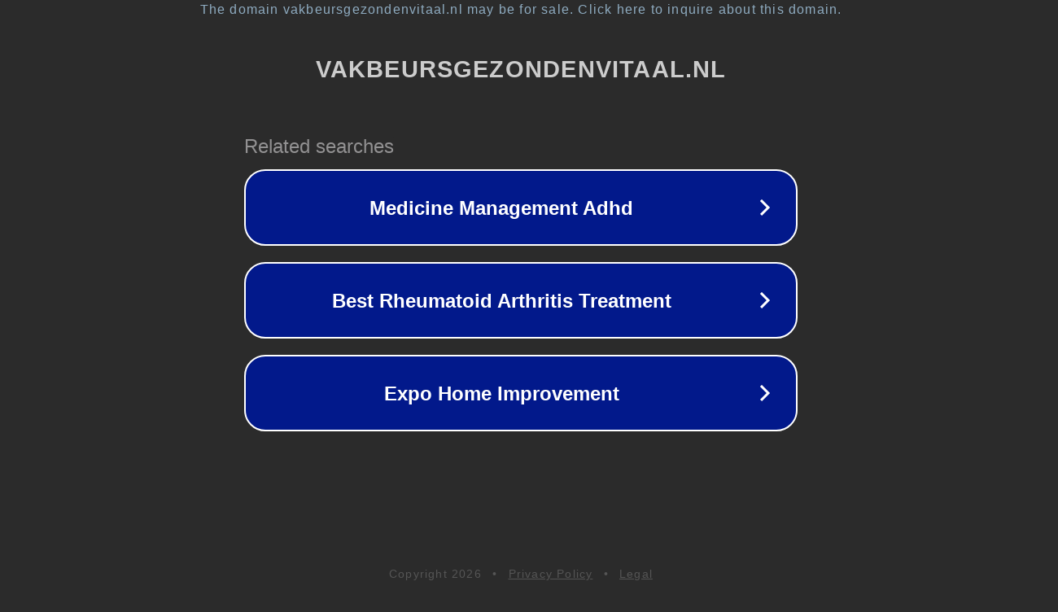

--- FILE ---
content_type: text/html; charset=utf-8
request_url: https://vakbeursgezondenvitaal.nl/sessions/energizer/
body_size: 1102
content:
<!doctype html>
<html data-adblockkey="MFwwDQYJKoZIhvcNAQEBBQADSwAwSAJBANDrp2lz7AOmADaN8tA50LsWcjLFyQFcb/P2Txc58oYOeILb3vBw7J6f4pamkAQVSQuqYsKx3YzdUHCvbVZvFUsCAwEAAQ==_dqWwOoI7O0BLUZ/phNS4V005mtzpquKqfWcsj6QZnZ3pt86x2Vzux9qfIt0jL1kZMvu2m0f8sR2RUY/DQDYZ2Q==" lang="en" style="background: #2B2B2B;">
<head>
    <meta charset="utf-8">
    <meta name="viewport" content="width=device-width, initial-scale=1">
    <link rel="icon" href="[data-uri]">
    <link rel="preconnect" href="https://www.google.com" crossorigin>
</head>
<body>
<div id="target" style="opacity: 0"></div>
<script>window.park = "[base64]";</script>
<script src="/beCUKXRmw.js"></script>
</body>
</html>
